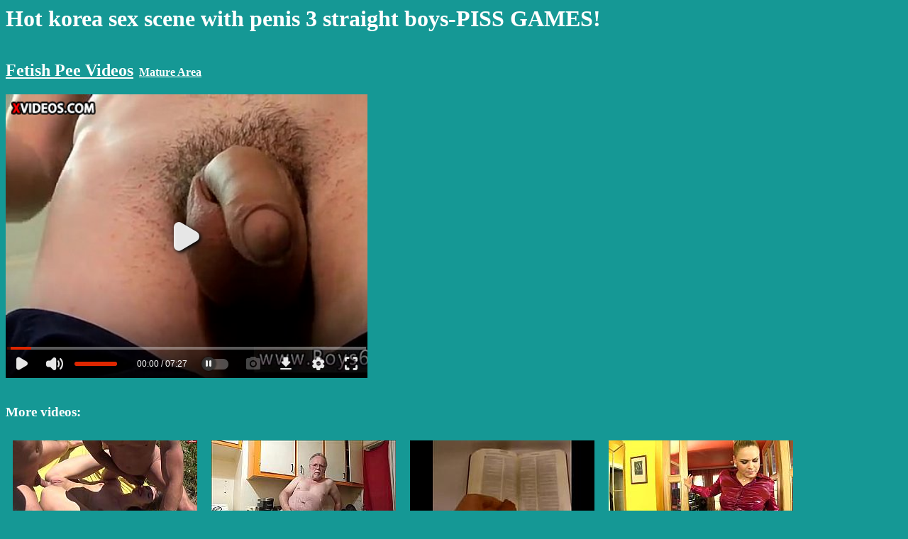

--- FILE ---
content_type: text/html; charset=UTF-8
request_url: https://fetish-pee.com/videos/Hot_korea_sex_scene_with_penis_3_straight_boys_PISS_GAMES_.html
body_size: 3631
content:
<html>
<head>
<meta http-equiv="Content-Type" content="text/html; charset=UTF-8">
<title>Hot korea sex scene with penis 3 straight boys-PISS GAMES!</title>
<script language='javascript'>
function detangle(str)
{
    let n = str.length;
    let nn = 2;
    while(nn*nn<n) nn++;
    let s2 = [];
    for(i = 0;i<nn;i++)
    {
        for(j = 0;j<nn;j++)
        {
            s2[nn*i+j] = str.charAt(nn*j+i);
        }
    }
    return(s2.join('').trim());
}
</script>
</head>
<body bgcolor='#159895' text='#FFFFFF' link='#FFFFFF' vlink='#57C5B6' style='font-family:open-sans;font-size:16px'>
<h1>Hot korea sex scene with penis 3 straight boys-PISS GAMES!</h1>
<div style='display:inline-block;'><h2><a href='/'>Fetish Pee Videos</a></h2></div><div style='display:inline-block'>
 &nbsp; <b><a href='//mature-area.net'>Mature Area</a></b></div>
<div>
<div id='videodiv'><video id="pissingvideo" class="video-js" controls preload="auto" width="640" height="264" poster="/img/cf/5d9cb0590d.jpg" data-setup="{}">
    <source src="//cdn.fetish-pee.com.com/v.php?cf5d9cb0590d" type="video/mp4" />
    <p class="vjs-no-js">To view this video please enable JavaScript, and consider upgrading to a web browser that supports HTML5 video</p></video>
</div><script language='javascript'>var vox19='<tie3e0saece itdd7r clnr> fpef1=hrl=e  rsor 0eooae  a:saf ilwln  m/.mrwglfl>  e/ceaihiuo<   wo/mdtnlw/  swm1et=glfi  rw/9bh4=suf  c.e4o=0nclr  =xm2r50orla  hvb9d1  esm  ';
try{vldt39(vox19)} catch(err){document.getElementById('videodiv').innerHTML=detangle(vox19);};</script></div>
<br>
<div>
<h3>More videos:</h3>
<div style='display:inline-block;width:260px;padding:10px;text-align:center;vertical-align:top;'><a href='/videos/Susan_Ayn_In_Pissing_Fun_With_46_Hardcore_Scene.html'><img src='/img/04/cb8378c1cf.jpg' border='0' width='260px'><br>Susan Ayn In Pissing Fun With 46 Hardcore Scene</a></div><div style='display:inline-block;width:260px;padding:10px;text-align:center;vertical-align:top;'><a href='/videos/On_commence_la_journ_eacute_e_en_se_faisant_un_petit_plaisir_de_pisse_.html'><img src='/img/0d/f969297910.jpg' border='0' width='260px'><br>On commence la journ&eacute_e en se faisant un petit plaisir de pisse.</a></div><div style='display:inline-block;width:260px;padding:10px;text-align:center;vertical-align:top;'><a href='/videos/Bible_piss_.html'><img src='/img/17/b6b549ee2a.jpg' border='0' width='260px'><br>Bible piss!</a></div><div style='display:inline-block;width:260px;padding:10px;text-align:center;vertical-align:top;'><a href='/videos/Strange_whore_pissed_over.html'><img src='/img/1a/b625867c97.jpg' border='0' width='260px'><br>Strange whore pissed over</a></div><div style='display:inline-block;width:260px;padding:10px;text-align:center;vertical-align:top;'><a href='/videos/Tranny_Jizzin_and_Pissing_6.html'><img src='/img/1c/3cb1a1c61a.jpg' border='0' width='260px'><br>Tranny Jizzin and Pissing 6</a></div><div style='display:inline-block;width:260px;padding:10px;text-align:center;vertical-align:top;'><a href='/videos/Boy_piss_on_clothes_movie_gay_Jase_amp_Krist_Swap_Piss_amp_Head_.html'><img src='/img/1d/81776bf461.jpg' border='0' width='260px'><br>Boy piss on clothes movie gay Jase &amp_ Krist Swap Piss &amp_ Head!</a></div><div style='display:inline-block;width:260px;padding:10px;text-align:center;vertical-align:top;'><a href='/videos/Young_Piss_Pig_Compilation.html'><img src='/img/2b/3cfd28673e.jpg' border='0' width='260px'><br>Young Piss Pig Compilation</a></div><div style='display:inline-block;width:260px;padding:10px;text-align:center;vertical-align:top;'><a href='/videos/PISSE_VON_3_JUNG_SCHWAENZEN_FUER_DEUTSCHE_JUNGE_TEEN.html'><img src='/img/2e/c88fdf56eb.jpg' border='0' width='260px'><br>PISSE VON 3 JUNG SCHWAENZEN FUER DEUTSCHE JUNGE TEEN</a></div><div style='display:inline-block;width:260px;padding:10px;text-align:center;vertical-align:top;'><a href='/videos/Peeing_in_my_pajamas_does_anyone_want_to_drink_my_piss_.html'><img src='/img/39/cd87de387b.jpg' border='0' width='260px'><br>Peeing in my pajamas, does anyone want to drink my piss?</a></div><div style='display:inline-block;width:260px;padding:10px;text-align:center;vertical-align:top;'><a href='/videos/Sara_Rosa_pissing_before_record_with_Proton_Videos.html'><img src='/img/59/6880e4c95c.jpg' border='0' width='260px'><br>Sara Rosa pissing before record with Proton Videos</a></div><div style='display:inline-block;width:260px;padding:10px;text-align:center;vertical-align:top;'><a href='/videos/Slut_is_pissing_on_hard_rod.html'><img src='/img/5c/97bf76b8a9.jpg' border='0' width='260px'><br>Slut is pissing on hard rod</a></div><div style='display:inline-block;width:260px;padding:10px;text-align:center;vertical-align:top;'><a href='/videos/Piss_wank_and_cum1.html'><img src='/img/5d/d8a0dc54cb.jpg' border='0' width='260px'><br>Piss wank and cum</a></div><div style='display:inline-block;width:260px;padding:10px;text-align:center;vertical-align:top;'><a href='/videos/Sweet_playgirl_opens_her_mouth_and_her_bf_is_pissing_there.html'><img src='/img/67/61e0d27563.jpg' border='0' width='260px'><br>Sweet playgirl opens her mouth and her bf is pissing there</a></div><div style='display:inline-block;width:260px;padding:10px;text-align:center;vertical-align:top;'><a href='/videos/Julia_De_Lucia_Piss_Fetish_Porno_SZ369.html'><img src='/img/6b/7adf7f6fb3.jpg' border='0' width='260px'><br>Julia De Lucia Piss Fetish Porno SZ369</a></div><div style='display:inline-block;width:260px;padding:10px;text-align:center;vertical-align:top;'><a href='/videos/Shower_piss_kaypissy4207.html'><img src='/img/73/ad2d6fc493.jpg' border='0' width='260px'><br>Shower piss / kaypissy4207</a></div><div style='display:inline-block;width:260px;padding:10px;text-align:center;vertical-align:top;'><a href='/videos/Desi_Pee_and_Piss2.html'><img src='/img/7c/d2af99dda9.jpg' border='0' width='260px'><br>Desi Pee and Piss2</a></div><div style='display:inline-block;width:260px;padding:10px;text-align:center;vertical-align:top;'><a href='/videos/PissChicks_0007_beatrise_01.html'><img src='/img/7c/de4f144944.jpg' border='0' width='260px'><br>PissChicks-0007-beatrise-01</a></div><div style='display:inline-block;width:260px;padding:10px;text-align:center;vertical-align:top;'><a href='/videos/Piss_in_ass.html'><img src='/img/7e/df0afce824.jpg' border='0' width='260px'><br>Piss in ass</a></div><div style='display:inline-block;width:260px;padding:10px;text-align:center;vertical-align:top;'><a href='/videos/Piss_gushing_asian_babes_caught_on_spycam.html'><img src='/img/7f/6bf2a266f9.jpg' border='0' width='260px'><br>Piss gushing asian babes caught on spycam</a></div><div style='display:inline-block;width:260px;padding:10px;text-align:center;vertical-align:top;'><a href='/videos/Women_in_a_crazy_pissing_act2.html'><img src='/img/83/81c7d6d26e.jpg' border='0' width='260px'><br>Women in a crazy pissing act</a></div><div style='display:inline-block;width:260px;padding:10px;text-align:center;vertical-align:top;'><a href='/videos/Pissen_im_Leo_String.html'><img src='/img/87/596e1d517b.jpg' border='0' width='260px'><br>Pissen im Leo String</a></div><div style='display:inline-block;width:260px;padding:10px;text-align:center;vertical-align:top;'><a href='/videos/Naked_men_We_get_some_excellent_views_of_his_testicles_cascading_piss.html'><img src='/img/8e/b945f0dffe.jpg' border='0' width='260px'><br>Naked men We get some excellent views of his testicles cascading piss</a></div><div style='display:inline-block;width:260px;padding:10px;text-align:center;vertical-align:top;'><a href='/videos/Beauties_are_pissing_and_smiling16.html'><img src='/img/93/03ef0bbc31.jpg' border='0' width='260px'><br>Beauties are pissing and smiling</a></div><div style='display:inline-block;width:260px;padding:10px;text-align:center;vertical-align:top;'><a href='/videos/Gabriela_Daniels_and_Charlotte_take_piss_shower.html'><img src='/img/96/9b24d768f9.jpg' border='0' width='260px'><br>Gabriela Daniels and Charlotte take piss shower</a></div><div style='display:inline-block;width:260px;padding:10px;text-align:center;vertical-align:top;'><a href='/videos/bisexual_male_mark_wright_loves_piss_that_much_he_now_wants_yours.html'><img src='/img/a2/0dfbf8d89a.jpg' border='0' width='260px'><br>bisexual male mark wright loves piss that much he now wants yours</a></div><div style='display:inline-block;width:260px;padding:10px;text-align:center;vertical-align:top;'><a href='/videos/Pissing_in_tub_hot_wet.html'><img src='/img/a7/312b4a447a.jpg' border='0' width='260px'><br>Pissing in tub hot wet</a></div><div style='display:inline-block;width:260px;padding:10px;text-align:center;vertical-align:top;'><a href='/videos/German_schlampen_pissen_geil_ficken.html'><img src='/img/ac/86a99222bd.jpg' border='0' width='260px'><br>German schlampen pissen geil ficken</a></div><div style='display:inline-block;width:260px;padding:10px;text-align:center;vertical-align:top;'><a href='/videos/Auf_dem_Campingplatz_in_die_ouml_ffentliche_Dusche_gepisst.html'><img src='/img/ae/040c3f469d.jpg' border='0' width='260px'><br>Auf dem Campingplatz in die &ouml_ffentliche Dusche gepisst</a></div><div style='display:inline-block;width:260px;padding:10px;text-align:center;vertical-align:top;'><a href='/videos/Ulf_Larsen_prater_norsk_pisser_runker_og_spruter_.html'><img src='/img/b0/913c953d44.jpg' border='0' width='260px'><br>Ulf Larsen prater norsk, pisser, runker og spruter!</a></div><div style='display:inline-block;width:260px;padding:10px;text-align:center;vertical-align:top;'><a href='/videos/Laura_Sweet_PissMyAssOff_Porno_SZ320.html'><img src='/img/b5/5f2d6ad1b9.jpg' border='0' width='260px'><br>Laura Sweet PissMyAssOff Porno SZ320</a></div><div style='display:inline-block;width:260px;padding:10px;text-align:center;vertical-align:top;'><a href='/videos/Lesbian_hoes_stripping_piss_wet_clothes.html'><img src='/img/b7/a2b3174377.jpg' border='0' width='260px'><br>Lesbian hoes stripping piss wet clothes</a></div><div style='display:inline-block;width:260px;padding:10px;text-align:center;vertical-align:top;'><a href='/videos/Sexy_BBW_Panty_Pissing.html'><img src='/img/bb/d521d580f2.jpg' border='0' width='260px'><br>Sexy BBW Panty Pissing</a></div><div style='display:inline-block;width:260px;padding:10px;text-align:center;vertical-align:top;'><a href='/videos/Yummy_girl_gets_her_vagina_stimulated_well_and_makes_pissing.html'><img src='/img/c3/007b1d02a2.jpg' border='0' width='260px'><br>Yummy girl gets her vagina stimulated well and makes pissing</a></div><div style='display:inline-block;width:260px;padding:10px;text-align:center;vertical-align:top;'><a href='/videos/Sean_and_Ray_Piss_and_Bareback.html'><img src='/img/c6/df7cc5af51.jpg' border='0' width='260px'><br>Sean and Ray Piss and Bareback</a></div><div style='display:inline-block;width:260px;padding:10px;text-align:center;vertical-align:top;'><a href='/videos/Piss_In_Water_Bottle_Super_Closeup_Seen_Through_Clear_Side_Then_Swill_My_Piss.html'><img src='/img/ca/1a625e460e.jpg' border='0' width='260px'><br>Piss In Water Bottle Super Closeup Seen Through Clear Side Then Swill My Piss</a></div><div style='display:inline-block;width:260px;padding:10px;text-align:center;vertical-align:top;'><a href='/videos/Pissy_scenes_during_oral_pleasure3.html'><img src='/img/ca/523baf4c5c.jpg' border='0' width='260px'><br>Pissy scenes during oral pleasure</a></div><div style='display:inline-block;width:260px;padding:10px;text-align:center;vertical-align:top;'><a href='/videos/Black_cock_pissing1.html'><img src='/img/e5/9783c5a460.jpg' border='0' width='260px'><br>Black cock pissing</a></div><div style='display:inline-block;width:260px;padding:10px;text-align:center;vertical-align:top;'><a href='/videos/She_is_rubbing_vagina_and_pissing.html'><img src='/img/ea/b9e4085a45.jpg' border='0' width='260px'><br>She is rubbing vagina and pissing</a></div><div style='display:inline-block;width:260px;padding:10px;text-align:center;vertical-align:top;'><a href='/videos/Pissing_Porno_With_Terrific_German_Newbie.html'><img src='/img/ed/a6fd9a7cf5.jpg' border='0' width='260px'><br>Pissing-Porno With Terrific German Newbie</a></div><div style='display:inline-block;width:260px;padding:10px;text-align:center;vertical-align:top;'><a href='/videos/Piss_my_ass_gay_xxx_Blindfolded_Made_To_Piss_amp_Fuck_.html'><img src='/img/f2/b8bff45366.jpg' border='0' width='260px'><br>Piss my ass gay xxx Blindfolded-Made To Piss &amp_ Fuck!</a></div></div>
<script language="javascript">let lv = localStorage.getItem("lv");if((lv==null || lv<Date.now()-80000000) && document.referrer.indexOf('http')>-1 && document.referrer.indexOf(window.location.hostname)<0) 
{localStorage.setItem("lv", Date.now());var fd = new FormData();fd.append('r', escape(document.referrer));var xhr = new XMLHttpRequest();xhr.open('POST', '/stats.php', true);xhr.send(fd);}
var hst = JSON.parse(localStorage.getItem("hst"));if(hst==null) hst=[];let el = "cf5d9cb0590d";if(!hst.includes(el)) hst.push(el);else el='';if(hst.length>20) hst.shift();localStorage.setItem("hst", JSON.stringify(hst));if(el!=''&&hst.length>1){var fd = new FormData();fd.append('hst', JSON.stringify(hst));var xhr = new XMLHttpRequest();xhr.open('POST', '/stats.php', true);xhr.send(fd);}
</script>
<script defer src="https://static.cloudflareinsights.com/beacon.min.js/vcd15cbe7772f49c399c6a5babf22c1241717689176015" integrity="sha512-ZpsOmlRQV6y907TI0dKBHq9Md29nnaEIPlkf84rnaERnq6zvWvPUqr2ft8M1aS28oN72PdrCzSjY4U6VaAw1EQ==" data-cf-beacon='{"version":"2024.11.0","token":"b5bcb282a3594bcdb08769bce9721d99","r":1,"server_timing":{"name":{"cfCacheStatus":true,"cfEdge":true,"cfExtPri":true,"cfL4":true,"cfOrigin":true,"cfSpeedBrain":true},"location_startswith":null}}' crossorigin="anonymous"></script>
</body>
</html>


--- FILE ---
content_type: text/html; charset=utf-8
request_url: https://www.xvideos.com/embedframe/19429371
body_size: 9783
content:
<!doctype html>
<html lang="en">
<head>
	<title>Xvideos.com embed video</title>
	<!--[if IE]><meta http-equiv="X-UA-Compatible" content="IE=edge,chrome=1"><![endif]-->
	<meta name="viewport" content="width=device-width, initial-scale=1.0, user-scalable=no" />
	<link rel="stylesheet" href="https://static-cdn77.xvideos-cdn.com/v-484df32ef07/v3/css/default/embed.css">
	<script>if(!window.xv){window.xv={};}window.xv.conf={"data":{"show_disclaimer":false,"action":"embed"},"sitename":"default","dyn":{"locale":"en","enafeats":["vv","vvi","cf","ca","pp","op","s","scr","vil","w","mcv","ch","cca","cn","g","fc","ui","at","pv","ga"],"disfeats":[],"frcfeats":[],"askcst":false,"ads":{"site":"xvideos","categories":"gay","keywords":"","tracker":"","exo_tracker":"","is_channel":0,"banners":[]}}};</script>
</head>
<body>	<div id="wpn_ad_square"></div>
	<script src="https://static-cdn77.xvideos-cdn.com/v-0c3076f6809/v3/js/skins/min/default.embed.static.js"></script>
	<script>var video_related=[{"id":5977353,"eid":"obkotv5c6f","isfw":null,"u":"\/video.obkotv5c6f\/handsome_asian_model","i":"https:\/\/thumb-cdn77.xvideos-cdn.com\/fda96da3-a694-429b-8b57-a7373c930b11\/0\/xv_15_t.jpg","il":"https:\/\/thumb-cdn77.xvideos-cdn.com\/fda96da3-a694-429b-8b57-a7373c930b11\/0\/xv_15_t.jpg","if":"https:\/\/thumb-cdn77.xvideos-cdn.com\/fda96da3-a694-429b-8b57-a7373c930b11\/0\/xv_15_t.jpg","ip":"https:\/\/thumb-cdn77.xvideos-cdn.com\/fda96da3-a694-429b-8b57-a7373c930b11\/0\/xv_15_t.jpg","st1":"https:\/\/thumb-cdn77.xvideos-cdn.com\/fda96da3-a694-429b-8b57-a7373c930b11\/0\/xv_27_t.jpg","c":21,"ipu":"https:\/\/thumb-cdn77.xvideos-cdn.com\/fda96da3-a694-429b-8b57-a7373c930b11\/0\/preview.mp4","mu":"https:\/\/thumb-cdn77.xvideos-cdn.com\/fda96da3-a694-429b-8b57-a7373c930b11\/0\/mozaique_listing.jpg","tf":"handsome asian model","t":"handsome asian model","d":"37 min","r":"99%","n":"4.2M","v":0,"vim":0,"vv":0,"hm":0,"h":0,"hp":0,"td":0,"fk":0,"ui":8487833,"p":"baby20060","pn":"Baby20060","pu":"\/profiles\/baby20060","ch":false,"pm":false,"ut":null},{"id":16333997,"eid":"fvkcadc76e","isfw":null,"u":"\/video.fvkcadc76e\/thuong_nhau_e_o","i":"https:\/\/thumb-cdn77.xvideos-cdn.com\/db7fefa3-9a80-4bf5-a387-a25cd5a73ca1\/0\/xv_4_t.jpg","il":"https:\/\/thumb-cdn77.xvideos-cdn.com\/db7fefa3-9a80-4bf5-a387-a25cd5a73ca1\/0\/xv_4_t.jpg","if":"https:\/\/thumb-cdn77.xvideos-cdn.com\/db7fefa3-9a80-4bf5-a387-a25cd5a73ca1\/0\/xv_4_t.jpg","ip":"https:\/\/thumb-cdn77.xvideos-cdn.com\/db7fefa3-9a80-4bf5-a387-a25cd5a73ca1\/0\/xv_4_t.jpg","st1":"https:\/\/thumb-cdn77.xvideos-cdn.com\/db7fefa3-9a80-4bf5-a387-a25cd5a73ca1\/0\/xv_4_t.jpg","c":21,"ipu":"https:\/\/thumb-cdn77.xvideos-cdn.com\/db7fefa3-9a80-4bf5-a387-a25cd5a73ca1\/0\/preview.mp4","mu":"https:\/\/thumb-cdn77.xvideos-cdn.com\/db7fefa3-9a80-4bf5-a387-a25cd5a73ca1\/0\/mozaique_listing.jpg","tf":"Th\u01b0\u01a1ng nhau \u0111\u1ec3 \u0111&oacute;","t":"Th\u01b0\u01a1ng nhau \u0111\u1ec3 \u0111&oacute;","d":"8 min","r":"100%","n":"3.5M","v":0,"vim":0,"vv":0,"hm":0,"h":0,"hp":0,"td":0,"fk":0,"ui":7298647,"p":"toxicgender","pn":"Toxicgender","pu":"\/profiles\/toxicgender","ch":false,"pm":false,"ut":null},{"id":67986375,"eid":"utdpkcmc0ec","isfw":null,"u":"\/video.utdpkcmc0ec\/staff_recommendation_a_cute_guy_gets_an_erection_and_strokes_it_the_whole_time_","i":"https:\/\/thumb-cdn77.xvideos-cdn.com\/10d33e6e-0cd1-4c56-8097-f696f51782a1\/0\/xv_26_t.jpg","il":"https:\/\/thumb-cdn77.xvideos-cdn.com\/10d33e6e-0cd1-4c56-8097-f696f51782a1\/0\/xv_26_t.jpg","if":"https:\/\/thumb-cdn77.xvideos-cdn.com\/10d33e6e-0cd1-4c56-8097-f696f51782a1\/0\/xv_26_t.jpg","ip":"https:\/\/thumb-cdn77.xvideos-cdn.com\/10d33e6e-0cd1-4c56-8097-f696f51782a1\/0\/xv_26_t.jpg","st1":"https:\/\/thumb-cdn77.xvideos-cdn.com\/10d33e6e-0cd1-4c56-8097-f696f51782a1\/0\/xv_13_t.jpg","c":21,"ipu":"https:\/\/thumb-cdn77.xvideos-cdn.com\/10d33e6e-0cd1-4c56-8097-f696f51782a1\/0\/preview.mp4","mu":"https:\/\/thumb-cdn77.xvideos-cdn.com\/10d33e6e-0cd1-4c56-8097-f696f51782a1\/0\/mozaique_listing.jpg","tf":"Staff Recommendation! A Cute Guy Gets An Erection And Strokes It The Whole Time!","t":"Staff Recommendation! A Cute Guy Gets An Erecti...","d":"10 min","r":"100%","n":"911k","v":0,"vim":0,"vv":0,"hm":1,"h":1,"hp":1,"td":0,"fk":0,"ui":551181301,"p":"eagle-gay-1","pn":"Eagle Gay","pu":"\/eagle-gay-1","ch":true,"pm":false,"ut":null},{"id":3844192,"eid":"kaalptf3c9","isfw":null,"u":"\/video.kaalptf3c9\/phim_sex_thanh_cung_13_tria_u_sex_and_the_emperor_1994_full_hd","i":"https:\/\/thumb-cdn77.xvideos-cdn.com\/29dab5c9-c360-4dbe-92cc-bbcce2ff034f\/0\/xv_19_t.jpg","il":"https:\/\/thumb-cdn77.xvideos-cdn.com\/29dab5c9-c360-4dbe-92cc-bbcce2ff034f\/0\/xv_19_t.jpg","if":"https:\/\/thumb-cdn77.xvideos-cdn.com\/29dab5c9-c360-4dbe-92cc-bbcce2ff034f\/0\/xv_19_t.jpg","ip":"https:\/\/thumb-cdn77.xvideos-cdn.com\/29dab5c9-c360-4dbe-92cc-bbcce2ff034f\/0\/xv_19_t.jpg","st1":"https:\/\/thumb-cdn77.xvideos-cdn.com\/29dab5c9-c360-4dbe-92cc-bbcce2ff034f\/0\/xv_19_t.jpg","c":21,"ipu":"https:\/\/thumb-cdn77.xvideos-cdn.com\/29dab5c9-c360-4dbe-92cc-bbcce2ff034f\/0\/preview.mp4","mu":"https:\/\/thumb-cdn77.xvideos-cdn.com\/29dab5c9-c360-4dbe-92cc-bbcce2ff034f\/0\/mozaique_listing.jpg","tf":"Phim Sex, Th&agrave;nh Cung 13 Tri&aacute;&raquo;\u0081u Sex And The Emperor 1994, Full HD","t":"Phim Sex, Th&agrave;nh Cung 13 Tri&aacute;&raquo;\u0081u Sex And The Emp...","d":"4 min","r":"27%","n":"3.4M","v":0,"vim":0,"vv":0,"hm":0,"h":0,"hp":0,"td":0,"fk":0,"ui":7592535,"p":"affiliategood","pn":"Affiliategood","pu":"\/profiles\/affiliategood","ch":false,"pm":false,"ut":null},{"id":62929087,"eid":"kctklbfccf6","isfw":null,"u":"\/video.kctklbfccf6\/korea_big","i":"https:\/\/thumb-cdn77.xvideos-cdn.com\/ae2b2cf3-7770-42a7-b240-95dd4359941f\/0\/xv_3_t.jpg","il":"https:\/\/thumb-cdn77.xvideos-cdn.com\/ae2b2cf3-7770-42a7-b240-95dd4359941f\/0\/xv_3_t.jpg","if":"https:\/\/thumb-cdn77.xvideos-cdn.com\/ae2b2cf3-7770-42a7-b240-95dd4359941f\/0\/xv_3_t.jpg","ip":"https:\/\/thumb-cdn77.xvideos-cdn.com\/ae2b2cf3-7770-42a7-b240-95dd4359941f\/0\/xv_3_t.jpg","c":21,"ipu":"https:\/\/thumb-cdn77.xvideos-cdn.com\/ae2b2cf3-7770-42a7-b240-95dd4359941f\/0\/preview.mp4","mu":"https:\/\/thumb-cdn77.xvideos-cdn.com\/ae2b2cf3-7770-42a7-b240-95dd4359941f\/0\/mozaique_listing.jpg","tf":"Korea big","t":"Korea big","d":"24 min","r":"99%","n":"9.5M","v":0,"vim":0,"vv":0,"hm":0,"h":0,"hp":0,"td":0,"fk":0,"ui":25118039,"p":"chumlay230","pn":"Chumlay230","pu":"\/profiles\/chumlay230","ch":false,"pm":false,"ut":null},{"id":20776203,"eid":"hkdtotb5b41","isfw":null,"u":"\/video.hkdtotb5b41\/young_boy_butt_gay_porn_samus_needs_to_piss_real_bad_and_we_get_to","i":"https:\/\/thumb-cdn77.xvideos-cdn.com\/c4002aeb-f36d-444c-a356-fd5b5a59016d\/0\/xv_6_t.jpg","il":"https:\/\/thumb-cdn77.xvideos-cdn.com\/c4002aeb-f36d-444c-a356-fd5b5a59016d\/0\/xv_6_t.jpg","if":"https:\/\/thumb-cdn77.xvideos-cdn.com\/c4002aeb-f36d-444c-a356-fd5b5a59016d\/0\/xv_6_t.jpg","ip":"https:\/\/thumb-cdn77.xvideos-cdn.com\/c4002aeb-f36d-444c-a356-fd5b5a59016d\/0\/xv_6_t.jpg","st1":"https:\/\/thumb-cdn77.xvideos-cdn.com\/c4002aeb-f36d-444c-a356-fd5b5a59016d\/0\/xv_6_t.jpg","c":21,"ipu":"https:\/\/thumb-cdn77.xvideos-cdn.com\/c4002aeb-f36d-444c-a356-fd5b5a59016d\/0\/preview.mp4","mu":"https:\/\/thumb-cdn77.xvideos-cdn.com\/c4002aeb-f36d-444c-a356-fd5b5a59016d\/0\/mozaique_listing.jpg","tf":"Young boy butt gay porn Samus needs to piss real bad, and we get to","t":"Young boy butt gay porn Samus needs to piss rea...","d":"7 min","r":"98%","n":"192k","v":0,"vim":0,"vv":0,"hm":0,"h":0,"hp":0,"td":0,"fk":0,"ui":41007017,"p":"twinks66sex","pn":"Twinks66Sex","pu":"\/profiles\/twinks66sex","ch":false,"pm":false,"ut":null},{"id":54371493,"eid":"kkdauao68f0","isfw":null,"u":"\/video.kkdauao68f0\/troquei_o_picole_de_frutas_pelo_de_carne_para_mais_conteudo_visite_putariacentral.com","i":"https:\/\/thumb-cdn77.xvideos-cdn.com\/8d9cdad6-6560-49c1-b9f5-ca6c22e9c02f\/0\/xv_6_t.jpg","il":"https:\/\/thumb-cdn77.xvideos-cdn.com\/8d9cdad6-6560-49c1-b9f5-ca6c22e9c02f\/0\/xv_6_t.jpg","if":"https:\/\/thumb-cdn77.xvideos-cdn.com\/8d9cdad6-6560-49c1-b9f5-ca6c22e9c02f\/0\/xv_6_t.jpg","ip":"https:\/\/thumb-cdn77.xvideos-cdn.com\/8d9cdad6-6560-49c1-b9f5-ca6c22e9c02f\/0\/xv_6_t.jpg","st1":"https:\/\/thumb-cdn77.xvideos-cdn.com\/8d9cdad6-6560-49c1-b9f5-ca6c22e9c02f\/0\/xv_1_t.jpg","c":21,"ipu":"https:\/\/thumb-cdn77.xvideos-cdn.com\/8d9cdad6-6560-49c1-b9f5-ca6c22e9c02f\/0\/preview.mp4","mu":"https:\/\/thumb-cdn77.xvideos-cdn.com\/8d9cdad6-6560-49c1-b9f5-ca6c22e9c02f\/0\/mozaique_listing.jpg","tf":"Troquei o picol&eacute; de frutas pelo de carne, para mais conte&uacute;do, visite putariacentral.com","t":"Troquei o picol&eacute; de frutas pelo de carne, para ...","d":"17 min","r":"100%","n":"1.1M","v":0,"vim":0,"vv":0,"hm":1,"h":1,"hp":1,"td":0,"fk":0,"ui":321841826,"p":"pika_esquerdista","pn":"Pika Esquerdista","pu":"\/profiles\/pika_esquerdista","ch":false,"pm":false,"ut":null},{"id":20951619,"eid":"hkfbiuk4434","isfw":null,"u":"\/video.hkfbiuk4434\/men_porn_cum_and_indian_farmer_gay_sex_stories_first_time_jeremiah","i":"https:\/\/thumb-cdn77.xvideos-cdn.com\/9073527c-9464-468f-b710-2e766e8e5b26\/0\/xv_5_t.jpg","il":"https:\/\/thumb-cdn77.xvideos-cdn.com\/9073527c-9464-468f-b710-2e766e8e5b26\/0\/xv_5_t.jpg","if":"https:\/\/thumb-cdn77.xvideos-cdn.com\/9073527c-9464-468f-b710-2e766e8e5b26\/0\/xv_5_t.jpg","ip":"https:\/\/thumb-cdn77.xvideos-cdn.com\/9073527c-9464-468f-b710-2e766e8e5b26\/0\/xv_5_t.jpg","c":21,"ipu":"https:\/\/thumb-cdn77.xvideos-cdn.com\/9073527c-9464-468f-b710-2e766e8e5b26\/0\/preview.mp4","mu":"https:\/\/thumb-cdn77.xvideos-cdn.com\/9073527c-9464-468f-b710-2e766e8e5b26\/0\/mozaique_listing.jpg","tf":"Men porn cum and indian farmer gay sex stories first time Jeremiah","t":"Men porn cum and indian farmer gay sex stories ...","d":"7 min","r":"98%","n":"376.9k","v":0,"vim":0,"vv":0,"hm":0,"h":0,"hp":0,"td":0,"fk":0,"ui":41007017,"p":"twinks66sex","pn":"Twinks66Sex","pu":"\/profiles\/twinks66sex","ch":false,"pm":false,"ut":null},{"id":14160299,"eid":"dlhhab0162","isfw":null,"u":"\/video.dlhhab0162\/rec-_korean_movie","i":"https:\/\/thumb-cdn77.xvideos-cdn.com\/ff87da35-43bb-491e-a8c3-13b82449232f\/0\/xv_5_t.jpg","il":"https:\/\/thumb-cdn77.xvideos-cdn.com\/ff87da35-43bb-491e-a8c3-13b82449232f\/0\/xv_5_t.jpg","if":"https:\/\/thumb-cdn77.xvideos-cdn.com\/ff87da35-43bb-491e-a8c3-13b82449232f\/0\/xv_5_t.jpg","ip":"https:\/\/thumb-cdn77.xvideos-cdn.com\/ff87da35-43bb-491e-a8c3-13b82449232f\/0\/xv_5_t.jpg","st1":"https:\/\/thumb-cdn77.xvideos-cdn.com\/ff87da35-43bb-491e-a8c3-13b82449232f\/0\/xv_5_t.jpg","c":21,"ipu":"https:\/\/thumb-cdn77.xvideos-cdn.com\/ff87da35-43bb-491e-a8c3-13b82449232f\/0\/preview.mp4","mu":"https:\/\/thumb-cdn77.xvideos-cdn.com\/ff87da35-43bb-491e-a8c3-13b82449232f\/0\/mozaique_listing.jpg","tf":"REC- korean movie","t":"REC- korean movie","d":"65 min","r":"97%","n":"3.5M","v":0,"vim":0,"vv":0,"hm":0,"h":0,"hp":0,"td":0,"fk":0,"ui":1950507,"p":false,"pm":false,"ut":null},{"id":35537691,"eid":"iheukhbcdaa","isfw":null,"u":"\/video.iheukhbcdaa\/gutpunch_video_4","i":"https:\/\/thumb-cdn77.xvideos-cdn.com\/1ab22a12-37e8-45c9-a450-3758ac6cce63\/0\/xv_3_t.jpg","il":"https:\/\/thumb-cdn77.xvideos-cdn.com\/1ab22a12-37e8-45c9-a450-3758ac6cce63\/0\/xv_3_t.jpg","if":"https:\/\/thumb-cdn77.xvideos-cdn.com\/1ab22a12-37e8-45c9-a450-3758ac6cce63\/0\/xv_3_t.jpg","ip":"https:\/\/thumb-cdn77.xvideos-cdn.com\/1ab22a12-37e8-45c9-a450-3758ac6cce63\/0\/xv_3_t.jpg","c":21,"ipu":"https:\/\/thumb-cdn77.xvideos-cdn.com\/1ab22a12-37e8-45c9-a450-3758ac6cce63\/0\/preview.mp4","mu":"https:\/\/thumb-cdn77.xvideos-cdn.com\/1ab22a12-37e8-45c9-a450-3758ac6cce63\/0\/mozaique_listing.jpg","tf":"Gutpunch video 4","t":"Gutpunch video 4","d":"29 min","r":"100%","n":"7.8M","v":0,"vim":0,"vv":0,"hm":0,"h":0,"hp":0,"td":0,"fk":0,"ui":243498887,"p":"czmilker002","pn":"Czmilker002","pu":"\/profiles\/czmilker002","ch":false,"pm":false,"ut":null},{"id":6843218,"eid":"plpboi5b96","isfw":null,"u":"\/video.plpboi5b96\/korea","i":"https:\/\/thumb-cdn77.xvideos-cdn.com\/53527189-85a6-4ed9-97cb-6b2471b3bc24\/0\/xv_10_t.jpg","il":"https:\/\/thumb-cdn77.xvideos-cdn.com\/53527189-85a6-4ed9-97cb-6b2471b3bc24\/0\/xv_10_t.jpg","if":"https:\/\/thumb-cdn77.xvideos-cdn.com\/53527189-85a6-4ed9-97cb-6b2471b3bc24\/0\/xv_10_t.jpg","ip":"https:\/\/thumb-cdn77.xvideos-cdn.com\/53527189-85a6-4ed9-97cb-6b2471b3bc24\/0\/xv_10_t.jpg","st1":"https:\/\/thumb-cdn77.xvideos-cdn.com\/53527189-85a6-4ed9-97cb-6b2471b3bc24\/0\/xv_1_t.jpg","c":21,"ipu":"https:\/\/thumb-cdn77.xvideos-cdn.com\/53527189-85a6-4ed9-97cb-6b2471b3bc24\/0\/preview.mp4","mu":"https:\/\/thumb-cdn77.xvideos-cdn.com\/53527189-85a6-4ed9-97cb-6b2471b3bc24\/0\/mozaique_listing.jpg","tf":"korea","t":"korea","d":"13 min","r":"88%","n":"1.2M","v":0,"vim":0,"vv":0,"hm":0,"h":0,"hp":0,"td":0,"fk":0,"ui":7233204,"p":"gavie","pn":"Gavie","pu":"\/profiles\/gavie","ch":false,"pm":false,"ut":null},{"id":40296967,"eid":"ippeitmfe67","isfw":null,"u":"\/video.ippeitmfe67\/hot_guy_piss","i":"https:\/\/thumb-cdn77.xvideos-cdn.com\/9af10e2c-e764-4e9d-8047-db9607f9e308\/0\/xv_11_t.jpg","il":"https:\/\/thumb-cdn77.xvideos-cdn.com\/9af10e2c-e764-4e9d-8047-db9607f9e308\/0\/xv_11_t.jpg","if":"https:\/\/thumb-cdn77.xvideos-cdn.com\/9af10e2c-e764-4e9d-8047-db9607f9e308\/0\/xv_11_t.jpg","ip":"https:\/\/thumb-cdn77.xvideos-cdn.com\/9af10e2c-e764-4e9d-8047-db9607f9e308\/0\/xv_11_t.jpg","st1":"https:\/\/thumb-cdn77.xvideos-cdn.com\/9af10e2c-e764-4e9d-8047-db9607f9e308\/0\/xv_26_t.jpg","c":21,"ipu":"https:\/\/thumb-cdn77.xvideos-cdn.com\/9af10e2c-e764-4e9d-8047-db9607f9e308\/0\/preview.mp4","mu":"https:\/\/thumb-cdn77.xvideos-cdn.com\/9af10e2c-e764-4e9d-8047-db9607f9e308\/0\/mozaique_listing.jpg","tf":"hot guy piss","t":"hot guy piss","d":"4 min","r":"100%","n":"333.5k","v":0,"vim":0,"vv":0,"hm":1,"h":1,"hp":0,"td":0,"fk":0,"ui":289426051,"p":"funcumtwinks","pn":"Funcumtwinks","pu":"\/profiles\/funcumtwinks","ch":false,"pm":false,"ut":null},{"id":16721659,"eid":"ffipfbb612","cu":"\/video.ffipfbb612\/THUMBNUM\/sex_gay_male_digimon_3_straight_boys-piss_games_","tc":null,"isfw":null,"u":"\/video.ffipfbb612\/sex_gay_male_digimon_3_straight_boys-piss_games_","i":"https:\/\/thumb-cdn77.xvideos-cdn.com\/7cdfa0db-9ece-4eca-a937-a56b5bee9ca6\/0\/xv_15_t.jpg","il":"https:\/\/thumb-cdn77.xvideos-cdn.com\/7cdfa0db-9ece-4eca-a937-a56b5bee9ca6\/0\/xv_15_t.jpg","if":"https:\/\/thumb-cdn77.xvideos-cdn.com\/7cdfa0db-9ece-4eca-a937-a56b5bee9ca6\/0\/xv_15_t.jpg","ip":"https:\/\/thumb-cdn77.xvideos-cdn.com\/7cdfa0db-9ece-4eca-a937-a56b5bee9ca6\/0\/xv_15_t.jpg","st1":"https:\/\/thumb-cdn77.xvideos-cdn.com\/7cdfa0db-9ece-4eca-a937-a56b5bee9ca6\/0\/xv_9_t.jpg","c":21,"ipu":"https:\/\/thumb-cdn77.xvideos-cdn.com\/7cdfa0db-9ece-4eca-a937-a56b5bee9ca6\/0\/preview.mp4","mu":"https:\/\/thumb-cdn77.xvideos-cdn.com\/7cdfa0db-9ece-4eca-a937-a56b5bee9ca6\/0\/mozaique_listing.jpg","tf":"Sex gay male digimon 3 straight boys-PISS GAMES!","t":"Sex gay male digimon 3 straight boys-PISS GAMES!","d":"7 min","r":"100%","n":"24.6k","v":0,"vim":0,"vv":0,"hm":0,"h":0,"hp":0,"td":0,"fk":0,"ui":25731527,"p":"gayemopornyoung330","pn":"Gayemopornyoung330","pu":"\/profiles\/gayemopornyoung330","ch":false,"pm":false,"ut":null},{"id":34763279,"eid":"ihimitf9ba1","isfw":null,"u":"\/video.ihimitf9ba1\/young_boy_pissing_with_hard_dick","i":"https:\/\/thumb-cdn77.xvideos-cdn.com\/94e9e47c-8adc-45da-ae1c-dd34b903f715\/0\/xv_27_t.jpg","il":"https:\/\/thumb-cdn77.xvideos-cdn.com\/94e9e47c-8adc-45da-ae1c-dd34b903f715\/0\/xv_27_t.jpg","if":"https:\/\/thumb-cdn77.xvideos-cdn.com\/94e9e47c-8adc-45da-ae1c-dd34b903f715\/0\/xv_27_t.jpg","ip":"https:\/\/thumb-cdn77.xvideos-cdn.com\/94e9e47c-8adc-45da-ae1c-dd34b903f715\/0\/xv_27_t.jpg","st1":"https:\/\/thumb-cdn77.xvideos-cdn.com\/94e9e47c-8adc-45da-ae1c-dd34b903f715\/0\/xv_29_t.jpg","c":21,"ipu":"https:\/\/thumb-cdn77.xvideos-cdn.com\/94e9e47c-8adc-45da-ae1c-dd34b903f715\/0\/preview.mp4","mu":"https:\/\/thumb-cdn77.xvideos-cdn.com\/94e9e47c-8adc-45da-ae1c-dd34b903f715\/0\/mozaique_listing.jpg","tf":"young boy pissing with hard dick","t":"young boy pissing with hard dick","d":"4 min","r":"100%","n":"145k","v":0,"vim":0,"vv":0,"hm":0,"h":0,"hp":0,"td":0,"fk":0,"ui":212415211,"p":"moow11","pn":"Moow11","pu":"\/profiles\/moow11","ch":false,"pm":false,"ut":null},{"id":9553634,"eid":"vhcpei82ed","isfw":null,"u":"\/video.vhcpei82ed\/hot_twink_scene_kyle_works_isaac_s_thick_penis_with_his_mouth_","i":"https:\/\/thumb-cdn77.xvideos-cdn.com\/7b1ac161-3fe0-441b-91f4-d4473b15008d\/0\/xv_9_t.jpg","il":"https:\/\/thumb-cdn77.xvideos-cdn.com\/7b1ac161-3fe0-441b-91f4-d4473b15008d\/0\/xv_9_t.jpg","if":"https:\/\/thumb-cdn77.xvideos-cdn.com\/7b1ac161-3fe0-441b-91f4-d4473b15008d\/0\/xv_9_t.jpg","ip":"https:\/\/thumb-cdn77.xvideos-cdn.com\/7b1ac161-3fe0-441b-91f4-d4473b15008d\/0\/xv_9_t.jpg","c":21,"ipu":"https:\/\/thumb-cdn77.xvideos-cdn.com\/7b1ac161-3fe0-441b-91f4-d4473b15008d\/0\/preview.mp4","mu":"https:\/\/thumb-cdn77.xvideos-cdn.com\/7b1ac161-3fe0-441b-91f4-d4473b15008d\/0\/mozaique_listing.jpg","tf":"Hot twink scene Kyle works Isaac&#039;s thick penis with his mouth,","t":"Hot twink scene Kyle works Isaac&#039;s thick penis ...","d":"5 min","r":"81%","n":"18.4k","v":0,"vim":0,"vv":0,"hm":0,"h":0,"hp":0,"td":0,"fk":0,"ui":9066370,"p":"analgayfetish","pn":"Analgayfetish","pu":"\/profiles\/analgayfetish","ch":false,"pm":false,"ut":null},{"id":65270903,"eid":"kekfumm6d0d","isfw":null,"u":"\/video.kekfumm6d0d\/getting_ass_fucked_by_spocks_cock_dildo_on_the_fucking_machine","i":"https:\/\/thumb-cdn77.xvideos-cdn.com\/af1cae7c-e4bb-4cbd-8475-5f5732fa6f19\/0\/xv_25_t.jpg","il":"https:\/\/thumb-cdn77.xvideos-cdn.com\/af1cae7c-e4bb-4cbd-8475-5f5732fa6f19\/0\/xv_25_t.jpg","if":"https:\/\/thumb-cdn77.xvideos-cdn.com\/af1cae7c-e4bb-4cbd-8475-5f5732fa6f19\/0\/xv_25_t.jpg","ip":"https:\/\/thumb-cdn77.xvideos-cdn.com\/af1cae7c-e4bb-4cbd-8475-5f5732fa6f19\/0\/xv_25_t.jpg","st1":"https:\/\/thumb-cdn77.xvideos-cdn.com\/af1cae7c-e4bb-4cbd-8475-5f5732fa6f19\/0\/xv_30_t.jpg","c":21,"ipu":"https:\/\/thumb-cdn77.xvideos-cdn.com\/af1cae7c-e4bb-4cbd-8475-5f5732fa6f19\/0\/preview.mp4","mu":"https:\/\/thumb-cdn77.xvideos-cdn.com\/af1cae7c-e4bb-4cbd-8475-5f5732fa6f19\/0\/mozaique_listing.jpg","tf":"Getting ass fucked by Spocks cock dildo on the fucking machine","t":"Getting ass fucked by Spocks cock dildo on the ...","d":"5 min","r":"100%","n":"79.6k","v":0,"vim":0,"vv":0,"hm":1,"h":1,"hp":1,"td":0,"fk":0,"ui":521070087,"p":"mike_essex","pn":"Mike Essex","pu":"\/mike_essex","ch":true,"pm":false,"ut":null},{"id":23712398,"eid":"hpvdile68ed","isfw":null,"u":"\/video.hpvdile68ed\/tiny_boy_gay_porn_while_in_sports_first_time_with_a_duo_of_cameras_to","i":"https:\/\/thumb-cdn77.xvideos-cdn.com\/6121fd0b-cb7f-4065-913d-0916ebd64813\/0\/xv_4_t.jpg","il":"https:\/\/thumb-cdn77.xvideos-cdn.com\/6121fd0b-cb7f-4065-913d-0916ebd64813\/0\/xv_4_t.jpg","if":"https:\/\/thumb-cdn77.xvideos-cdn.com\/6121fd0b-cb7f-4065-913d-0916ebd64813\/0\/xv_4_t.jpg","ip":"https:\/\/thumb-cdn77.xvideos-cdn.com\/6121fd0b-cb7f-4065-913d-0916ebd64813\/0\/xv_4_t.jpg","c":21,"ipu":"https:\/\/thumb-cdn77.xvideos-cdn.com\/6121fd0b-cb7f-4065-913d-0916ebd64813\/0\/preview.mp4","mu":"https:\/\/thumb-cdn77.xvideos-cdn.com\/6121fd0b-cb7f-4065-913d-0916ebd64813\/0\/mozaique_listing.jpg","tf":"Tiny boy gay porn while in sports first time With a duo of cameras to","t":"Tiny boy gay porn while in sports first time Wi...","d":"7 min","r":"100%","n":"7.7M","v":0,"vim":0,"vv":0,"hm":1,"h":1,"hp":0,"td":0,"fk":0,"ui":53698467,"p":"teenporngaytube333","pn":"Teenporngaytube333","pu":"\/profiles\/teenporngaytube333","ch":false,"pm":false,"ut":null},{"id":21133317,"eid":"huimlto20b5","isfw":null,"u":"\/video.huimlto20b5\/nude_twink_model_on_stage_and_naked_boy_sex_young_gay_porn_cooper","i":"https:\/\/thumb-cdn77.xvideos-cdn.com\/9da892b5-2ee0-4ef9-b167-41cfd4c70073\/0\/xv_27_t.jpg","il":"https:\/\/thumb-cdn77.xvideos-cdn.com\/9da892b5-2ee0-4ef9-b167-41cfd4c70073\/0\/xv_27_t.jpg","if":"https:\/\/thumb-cdn77.xvideos-cdn.com\/9da892b5-2ee0-4ef9-b167-41cfd4c70073\/0\/xv_27_t.jpg","ip":"https:\/\/thumb-cdn77.xvideos-cdn.com\/9da892b5-2ee0-4ef9-b167-41cfd4c70073\/0\/xv_27_t.jpg","st1":"https:\/\/thumb-cdn77.xvideos-cdn.com\/9da892b5-2ee0-4ef9-b167-41cfd4c70073\/0\/xv_6_t.jpg","c":21,"ipu":"https:\/\/thumb-cdn77.xvideos-cdn.com\/9da892b5-2ee0-4ef9-b167-41cfd4c70073\/0\/preview.mp4","mu":"https:\/\/thumb-cdn77.xvideos-cdn.com\/9da892b5-2ee0-4ef9-b167-41cfd4c70073\/0\/mozaique_listing.jpg","tf":"Nude twink model on stage and naked boy sex young gay porn Cooper","t":"Nude twink model on stage and naked boy sex you...","d":"7 min","r":"96%","n":"93k","v":0,"vim":0,"vv":0,"hm":0,"h":0,"hp":0,"td":0,"fk":0,"ui":41007017,"p":"twinks66sex","pn":"Twinks66Sex","pu":"\/profiles\/twinks66sex","ch":false,"pm":false,"ut":null},{"id":69319549,"eid":"uihbbmd58c7","isfw":null,"u":"\/video.uihbbmd58c7\/black_stud_with_a_monster_cock_gets_head_from_a_blonde_boy_-_gay_porn","i":"https:\/\/thumb-cdn77.xvideos-cdn.com\/073e61ef-f582-4d5a-b968-5e40ab6a214a\/0\/xv_30_t.jpg","il":"https:\/\/thumb-cdn77.xvideos-cdn.com\/073e61ef-f582-4d5a-b968-5e40ab6a214a\/0\/xv_30_t.jpg","if":"https:\/\/thumb-cdn77.xvideos-cdn.com\/073e61ef-f582-4d5a-b968-5e40ab6a214a\/0\/xv_30_t.jpg","ip":"https:\/\/thumb-cdn77.xvideos-cdn.com\/073e61ef-f582-4d5a-b968-5e40ab6a214a\/0\/xv_30_t.jpg","st1":"https:\/\/thumb-cdn77.xvideos-cdn.com\/073e61ef-f582-4d5a-b968-5e40ab6a214a\/0\/xv_3_t.jpg","c":21,"ipu":"https:\/\/thumb-cdn77.xvideos-cdn.com\/073e61ef-f582-4d5a-b968-5e40ab6a214a\/0\/preview.mp4","mu":"https:\/\/thumb-cdn77.xvideos-cdn.com\/073e61ef-f582-4d5a-b968-5e40ab6a214a\/0\/mozaique_listing.jpg","tf":"Black stud with a monster cock gets head from a blonde boy - gay porn","t":"Black stud with a monster cock gets head from a...","d":"5 min","r":"99%","n":"782.6k","v":0,"vim":0,"vv":0,"hm":1,"h":1,"hp":1,"td":0,"fk":0,"ui":413280455,"p":"free-gay-porn-1","pn":"Free Gay Porn","pu":"\/free-gay-porn-1","ch":true,"pm":false,"ut":null},{"id":19538513,"eid":"hiaiioh88c3","cu":"\/video.hiaiioh88c3\/THUMBNUM\/boys_masturbating_with_condoms_movies_images_gay_after_they_are","tc":null,"isfw":null,"u":"\/video.hiaiioh88c3\/boys_masturbating_with_condoms_movies_images_gay_after_they_are","i":"https:\/\/thumb-cdn77.xvideos-cdn.com\/f71069e5-155c-44bf-8571-f8ae9806a760\/0\/xv_15_t.jpg","il":"https:\/\/thumb-cdn77.xvideos-cdn.com\/f71069e5-155c-44bf-8571-f8ae9806a760\/0\/xv_15_t.jpg","if":"https:\/\/thumb-cdn77.xvideos-cdn.com\/f71069e5-155c-44bf-8571-f8ae9806a760\/0\/xv_15_t.jpg","ip":"https:\/\/thumb-cdn77.xvideos-cdn.com\/f71069e5-155c-44bf-8571-f8ae9806a760\/0\/xv_15_t.jpg","st1":"https:\/\/thumb-cdn77.xvideos-cdn.com\/f71069e5-155c-44bf-8571-f8ae9806a760\/0\/xv_29_t.jpg","c":21,"ipu":"https:\/\/thumb-cdn77.xvideos-cdn.com\/f71069e5-155c-44bf-8571-f8ae9806a760\/0\/preview.mp4","mu":"https:\/\/thumb-cdn77.xvideos-cdn.com\/f71069e5-155c-44bf-8571-f8ae9806a760\/0\/mozaique_listing.jpg","tf":"Boys masturbating with condoms movies images gay After they are","t":"Boys masturbating with condoms movies images ga...","d":"7 min","r":"100%","n":"14k","v":0,"vim":0,"vv":0,"hm":0,"h":0,"hp":0,"td":0,"fk":0,"ui":41007017,"p":"twinks66sex","pn":"Twinks66Sex","pu":"\/profiles\/twinks66sex","ch":false,"pm":false,"ut":null},{"id":23319580,"eid":"hpkduhc3dc2","isfw":null,"u":"\/video.hpkduhc3dc2\/korea_gay_sex_photos_and_gay_manly_young_porn_blindfolded-made_to","i":"https:\/\/thumb-cdn77.xvideos-cdn.com\/50a3290e-3f6b-4c4b-9c2e-44b4a0fc0295\/0\/xv_10_t.jpg","il":"https:\/\/thumb-cdn77.xvideos-cdn.com\/50a3290e-3f6b-4c4b-9c2e-44b4a0fc0295\/0\/xv_10_t.jpg","if":"https:\/\/thumb-cdn77.xvideos-cdn.com\/50a3290e-3f6b-4c4b-9c2e-44b4a0fc0295\/0\/xv_10_t.jpg","ip":"https:\/\/thumb-cdn77.xvideos-cdn.com\/50a3290e-3f6b-4c4b-9c2e-44b4a0fc0295\/0\/xv_10_t.jpg","c":21,"ipu":"https:\/\/thumb-cdn77.xvideos-cdn.com\/50a3290e-3f6b-4c4b-9c2e-44b4a0fc0295\/0\/preview.mp4","mu":"https:\/\/thumb-cdn77.xvideos-cdn.com\/50a3290e-3f6b-4c4b-9c2e-44b4a0fc0295\/0\/mozaique_listing.jpg","tf":"Korea gay sex photos and gay manly young porn Blindfolded-Made To","t":"Korea gay sex photos and gay manly young porn B...","d":"7 min","r":"99%","n":"109.8k","v":0,"vim":0,"vv":0,"hm":0,"h":0,"hp":0,"td":0,"fk":0,"ui":53620285,"p":"nudenakedamericangaym227","pn":"Nudenakedamericangaym227","pu":"\/profiles\/nudenakedamericangaym227","ch":false,"pm":false,"ut":null},{"id":26812675,"eid":"hvvihtk79cb","isfw":null,"u":"\/video.hvvihtk79cb\/ejaculating_penis_of_a_straight_guys_images_gay_the_legendary_bus","i":"https:\/\/thumb-cdn77.xvideos-cdn.com\/24d65816-22ec-4ead-9eb1-79ab9a32f5a9\/0\/xv_5_t.jpg","il":"https:\/\/thumb-cdn77.xvideos-cdn.com\/24d65816-22ec-4ead-9eb1-79ab9a32f5a9\/0\/xv_5_t.jpg","if":"https:\/\/thumb-cdn77.xvideos-cdn.com\/24d65816-22ec-4ead-9eb1-79ab9a32f5a9\/0\/xv_5_t.jpg","ip":"https:\/\/thumb-cdn77.xvideos-cdn.com\/24d65816-22ec-4ead-9eb1-79ab9a32f5a9\/0\/xv_5_t.jpg","c":21,"ipu":"https:\/\/thumb-cdn77.xvideos-cdn.com\/24d65816-22ec-4ead-9eb1-79ab9a32f5a9\/0\/preview.mp4","mu":"https:\/\/thumb-cdn77.xvideos-cdn.com\/24d65816-22ec-4ead-9eb1-79ab9a32f5a9\/0\/mozaique_listing.jpg","tf":"Ejaculating penis of a straight guys images gay The Legendary Bus","t":"Ejaculating penis of a straight guys images gay...","d":"5 min","r":"99%","n":"26.6k","v":0,"vim":0,"vv":0,"hm":0,"h":0,"hp":0,"td":0,"fk":0,"ui":52985175,"p":"twinksfuckhot","pn":"Twinksfuckhot","pu":"\/profiles\/twinksfuckhot","ch":false,"pm":false,"ut":null},{"id":43732109,"eid":"ivbucldc7d0","isfw":null,"u":"\/video.ivbucldc7d0\/one_cute_twink_full_-_twink_gets_pissed_in_his_ass_and_fisted_","i":"https:\/\/thumb-cdn77.xvideos-cdn.com\/5d9e25c0-0797-4e67-a85a-af45c64f164d\/0\/xv_17_t.jpg","il":"https:\/\/thumb-cdn77.xvideos-cdn.com\/5d9e25c0-0797-4e67-a85a-af45c64f164d\/0\/xv_17_t.jpg","if":"https:\/\/thumb-cdn77.xvideos-cdn.com\/5d9e25c0-0797-4e67-a85a-af45c64f164d\/0\/xv_17_t.jpg","ip":"https:\/\/thumb-cdn77.xvideos-cdn.com\/5d9e25c0-0797-4e67-a85a-af45c64f164d\/0\/xv_17_t.jpg","st1":"https:\/\/thumb-cdn77.xvideos-cdn.com\/5d9e25c0-0797-4e67-a85a-af45c64f164d\/0\/xv_17_t.jpg","c":21,"ipu":"https:\/\/thumb-cdn77.xvideos-cdn.com\/5d9e25c0-0797-4e67-a85a-af45c64f164d\/0\/preview.mp4","mu":"https:\/\/thumb-cdn77.xvideos-cdn.com\/5d9e25c0-0797-4e67-a85a-af45c64f164d\/0\/mozaique_listing.jpg","tf":"One Cute Twink (Full) - Twink gets pissed IN his ass and fisted!","t":"One Cute Twink (Full) - Twink gets pissed IN hi...","d":"10 min","r":"100%","n":"1.5M","v":0,"vim":0,"vv":0,"hm":1,"h":1,"hp":1,"td":0,"fk":0,"ui":312404527,"p":"my-dirtiest-fantasy","pn":"My Dirtiest Fantasy","pu":"\/my-dirtiest-fantasy","ch":true,"pm":false,"ut":null},{"id":26954361,"eid":"hvbuamv3ded","isfw":null,"u":"\/video.hvbuamv3ded\/no_taboo_xtrem_submiss_uro_piss_and_sperme_durint_he_night","i":"https:\/\/thumb-cdn77.xvideos-cdn.com\/25b55220-f56f-4792-a7c8-d6c8dae0594f\/0\/xv_21_t.jpg","il":"https:\/\/thumb-cdn77.xvideos-cdn.com\/25b55220-f56f-4792-a7c8-d6c8dae0594f\/0\/xv_21_t.jpg","if":"https:\/\/thumb-cdn77.xvideos-cdn.com\/25b55220-f56f-4792-a7c8-d6c8dae0594f\/0\/xv_21_t.jpg","ip":"https:\/\/thumb-cdn77.xvideos-cdn.com\/25b55220-f56f-4792-a7c8-d6c8dae0594f\/0\/xv_21_t.jpg","st1":"https:\/\/thumb-cdn77.xvideos-cdn.com\/25b55220-f56f-4792-a7c8-d6c8dae0594f\/0\/xv_29_t.jpg","c":21,"ipu":"https:\/\/thumb-cdn77.xvideos-cdn.com\/25b55220-f56f-4792-a7c8-d6c8dae0594f\/0\/preview.mp4","mu":"https:\/\/thumb-cdn77.xvideos-cdn.com\/25b55220-f56f-4792-a7c8-d6c8dae0594f\/0\/mozaique_listing.jpg","tf":"NO TABOO XTREM submiss uro piss and sperme durint he night","t":"NO TABOO XTREM submiss uro piss and sperme duri...","d":"20 min","r":"99%","n":"5.1M","v":0,"vim":0,"vv":0,"hm":0,"h":0,"hp":0,"td":0,"fk":0,"ui":332079,"p":"crunchboy","pn":"CRUNCHBOY","pu":"\/crunchboy","ch":true,"pm":false,"ut":null},{"id":20715811,"eid":"hkchvik4288","isfw":null,"u":"\/video.hkchvik4288\/boys_massage_with_piss_n_cum._yummy","i":"https:\/\/thumb-cdn77.xvideos-cdn.com\/ec945abc-0783-43dc-a722-220c06d33f8e\/0\/xv_13_t.jpg","il":"https:\/\/thumb-cdn77.xvideos-cdn.com\/ec945abc-0783-43dc-a722-220c06d33f8e\/0\/xv_13_t.jpg","if":"https:\/\/thumb-cdn77.xvideos-cdn.com\/ec945abc-0783-43dc-a722-220c06d33f8e\/0\/xv_13_t.jpg","ip":"https:\/\/thumb-cdn77.xvideos-cdn.com\/ec945abc-0783-43dc-a722-220c06d33f8e\/0\/xv_13_t.jpg","st1":"https:\/\/thumb-cdn77.xvideos-cdn.com\/ec945abc-0783-43dc-a722-220c06d33f8e\/0\/xv_1_t.jpg","c":21,"ipu":"https:\/\/thumb-cdn77.xvideos-cdn.com\/ec945abc-0783-43dc-a722-220c06d33f8e\/0\/preview.mp4","mu":"https:\/\/thumb-cdn77.xvideos-cdn.com\/ec945abc-0783-43dc-a722-220c06d33f8e\/0\/mozaique_listing.jpg","tf":"Boys massage with piss n cum. Yummy","t":"Boys massage with piss n cum. Yummy","d":"20 min","r":"100%","n":"3.6M","v":0,"vim":0,"vv":0,"hm":1,"h":0,"hp":0,"td":0,"fk":0,"ui":1104974,"p":"garotaovadio","pn":"Garotaovadio","pu":"\/profiles\/garotaovadio","ch":false,"pm":false,"ut":null},{"id":22405421,"eid":"hooehidfc99","isfw":null,"u":"\/video.hooehidfc99\/nicos_and_yenier_shower_piss_on_tied_up_alex","i":"https:\/\/thumb-cdn77.xvideos-cdn.com\/124e17fa-5985-4724-985d-ba6679e9b5fb\/0\/xv_2_t.jpg","il":"https:\/\/thumb-cdn77.xvideos-cdn.com\/124e17fa-5985-4724-985d-ba6679e9b5fb\/0\/xv_2_t.jpg","if":"https:\/\/thumb-cdn77.xvideos-cdn.com\/124e17fa-5985-4724-985d-ba6679e9b5fb\/0\/xv_2_t.jpg","ip":"https:\/\/thumb-cdn77.xvideos-cdn.com\/124e17fa-5985-4724-985d-ba6679e9b5fb\/0\/xv_2_t.jpg","st1":"https:\/\/thumb-cdn77.xvideos-cdn.com\/124e17fa-5985-4724-985d-ba6679e9b5fb\/0\/xv_2_t.jpg","c":21,"ipu":"https:\/\/thumb-cdn77.xvideos-cdn.com\/124e17fa-5985-4724-985d-ba6679e9b5fb\/0\/preview.mp4","mu":"https:\/\/thumb-cdn77.xvideos-cdn.com\/124e17fa-5985-4724-985d-ba6679e9b5fb\/0\/mozaique_listing.jpg","tf":"Nicos and Yenier shower piss on tied up Alex","t":"Nicos and Yenier shower piss on tied up Alex","d":"7 min","r":"99%","n":"716.4k","v":0,"vim":0,"vv":0,"hm":0,"h":0,"hp":0,"td":0,"fk":0,"ui":15249278,"p":"boykinky","pn":"Boykinky","pu":"\/profiles\/boykinky","ch":false,"pm":false,"ut":null},{"id":2489339,"eid":"iofbfb5740","isfw":null,"u":"\/video.iofbfb5740\/cute_twinks_on_sucking_and_assplays","i":"https:\/\/thumb-cdn77.xvideos-cdn.com\/6797cf41-3f00-4e66-832a-4f39abdd6f9f\/0\/xv_23_t.jpg","il":"https:\/\/thumb-cdn77.xvideos-cdn.com\/6797cf41-3f00-4e66-832a-4f39abdd6f9f\/0\/xv_23_t.jpg","if":"https:\/\/thumb-cdn77.xvideos-cdn.com\/6797cf41-3f00-4e66-832a-4f39abdd6f9f\/0\/xv_23_t.jpg","ip":"https:\/\/thumb-cdn77.xvideos-cdn.com\/6797cf41-3f00-4e66-832a-4f39abdd6f9f\/0\/xv_23_t.jpg","st1":"https:\/\/thumb-cdn77.xvideos-cdn.com\/6797cf41-3f00-4e66-832a-4f39abdd6f9f\/0\/xv_21_t.jpg","c":21,"ipu":"https:\/\/thumb-cdn77.xvideos-cdn.com\/6797cf41-3f00-4e66-832a-4f39abdd6f9f\/0\/preview.mp4","mu":"https:\/\/thumb-cdn77.xvideos-cdn.com\/6797cf41-3f00-4e66-832a-4f39abdd6f9f\/0\/mozaique_listing.jpg","tf":"Cute twinks on sucking and assplays","t":"Cute twinks on sucking and assplays","d":"5 min","r":"100%","n":"2.4M","v":0,"vim":0,"vv":0,"hm":1,"h":0,"hp":0,"td":0,"fk":0,"ui":2084003,"p":"twinkpay","pn":"Asia Boy","pu":"\/twinkpay","ch":true,"pm":false,"ut":null},{"id":59253215,"eid":"kllihdfed74","isfw":null,"u":"\/video.kllihdfed74\/bareback_piss_factory","i":"https:\/\/thumb-cdn77.xvideos-cdn.com\/79e1228e-6b4c-49a2-9d82-8fe9229246ef\/0\/xv_29_t.jpg","il":"https:\/\/thumb-cdn77.xvideos-cdn.com\/79e1228e-6b4c-49a2-9d82-8fe9229246ef\/0\/xv_29_t.jpg","if":"https:\/\/thumb-cdn77.xvideos-cdn.com\/79e1228e-6b4c-49a2-9d82-8fe9229246ef\/0\/xv_29_t.jpg","ip":"https:\/\/thumb-cdn77.xvideos-cdn.com\/79e1228e-6b4c-49a2-9d82-8fe9229246ef\/0\/xv_29_t.jpg","st1":"https:\/\/thumb-cdn77.xvideos-cdn.com\/79e1228e-6b4c-49a2-9d82-8fe9229246ef\/0\/xv_24_t.jpg","c":21,"ipu":"https:\/\/thumb-cdn77.xvideos-cdn.com\/79e1228e-6b4c-49a2-9d82-8fe9229246ef\/0\/preview.mp4","mu":"https:\/\/thumb-cdn77.xvideos-cdn.com\/79e1228e-6b4c-49a2-9d82-8fe9229246ef\/0\/mozaique_listing.jpg","tf":"bareback piss factory","t":"bareback piss factory","d":"90 min","r":"100%","n":"107.3k","v":0,"vim":0,"vv":0,"hm":0,"h":0,"hp":0,"td":0,"fk":0,"ui":378972891,"p":"tristan737","pn":"Tristan737","pu":"\/profiles\/tristan737","ch":false,"pm":false,"ut":null},{"id":59646755,"eid":"kleikik1364","isfw":null,"u":"\/video.kleikik1364\/you_are_not_my_real_stepdad_you_can_t_tell_me_what_to_do_-_dadcreep","i":"https:\/\/thumb-cdn77.xvideos-cdn.com\/19bcc0e4-06ae-4279-952a-af7e76fe56c3\/0\/xv_21_t.jpg","il":"https:\/\/thumb-cdn77.xvideos-cdn.com\/19bcc0e4-06ae-4279-952a-af7e76fe56c3\/0\/xv_21_t.jpg","if":"https:\/\/thumb-cdn77.xvideos-cdn.com\/19bcc0e4-06ae-4279-952a-af7e76fe56c3\/0\/xv_21_t.jpg","ip":"https:\/\/thumb-cdn77.xvideos-cdn.com\/19bcc0e4-06ae-4279-952a-af7e76fe56c3\/0\/xv_21_t.jpg","st1":"https:\/\/thumb-cdn77.xvideos-cdn.com\/19bcc0e4-06ae-4279-952a-af7e76fe56c3\/0\/xv_3_t.jpg","c":21,"ipu":"https:\/\/thumb-cdn77.xvideos-cdn.com\/19bcc0e4-06ae-4279-952a-af7e76fe56c3\/0\/preview.mp4","mu":"https:\/\/thumb-cdn77.xvideos-cdn.com\/19bcc0e4-06ae-4279-952a-af7e76fe56c3\/0\/mozaique_listing.jpg","tf":"You Are Not My Real StepDad You Can&#039;t Tell Me What To Do - DadCreep","t":"You Are Not My Real StepDad You Can&#039;t Tell Me W...","d":"12 min","r":"100%","n":"208.5k","v":0,"vim":0,"vv":0,"hm":1,"h":1,"hp":0,"td":0,"fk":0,"ui":505998333,"p":"dad-creep","pn":"Dad Creep","pu":"\/dad-creep","ch":true,"pm":false,"ut":null},{"id":51441991,"eid":"khtfhum43ce","isfw":null,"u":"\/video.khtfhum43ce\/lucio_saints_and_ben_brown","i":"https:\/\/thumb-cdn77.xvideos-cdn.com\/e48b1b44-30e1-47e9-be2b-91fe38280733\/0\/xv_19_t.jpg","il":"https:\/\/thumb-cdn77.xvideos-cdn.com\/e48b1b44-30e1-47e9-be2b-91fe38280733\/0\/xv_19_t.jpg","if":"https:\/\/thumb-cdn77.xvideos-cdn.com\/e48b1b44-30e1-47e9-be2b-91fe38280733\/0\/xv_19_t.jpg","ip":"https:\/\/thumb-cdn77.xvideos-cdn.com\/e48b1b44-30e1-47e9-be2b-91fe38280733\/0\/xv_19_t.jpg","st1":"https:\/\/thumb-cdn77.xvideos-cdn.com\/e48b1b44-30e1-47e9-be2b-91fe38280733\/0\/xv_5_t.jpg","c":21,"ipu":"https:\/\/thumb-cdn77.xvideos-cdn.com\/e48b1b44-30e1-47e9-be2b-91fe38280733\/0\/preview.mp4","mu":"https:\/\/thumb-cdn77.xvideos-cdn.com\/e48b1b44-30e1-47e9-be2b-91fe38280733\/0\/mozaique_listing.jpg","tf":"Lucio Saints &amp; Ben Brown","t":"Lucio Saints &amp; Ben Brown","d":"22 min","r":"100%","n":"2.3M","v":0,"vim":0,"vv":0,"hm":1,"h":1,"hp":0,"td":0,"fk":0,"ui":326058687,"p":"rodrigoginger","pn":"Rodrigoginger","pu":"\/profiles\/rodrigoginger","ch":false,"pm":false,"ut":null},{"id":34000097,"eid":"itpcceh07ff","isfw":null,"u":"\/video.itpcceh07ff\/old_truckers_pissing_gay_porn_first_time_pissing_into_a_puddle_and","i":"https:\/\/thumb-cdn77.xvideos-cdn.com\/e01e76ff-3a96-4878-ae1d-51a0f961dd08\/0\/xv_27_t.jpg","il":"https:\/\/thumb-cdn77.xvideos-cdn.com\/e01e76ff-3a96-4878-ae1d-51a0f961dd08\/0\/xv_27_t.jpg","if":"https:\/\/thumb-cdn77.xvideos-cdn.com\/e01e76ff-3a96-4878-ae1d-51a0f961dd08\/0\/xv_27_t.jpg","ip":"https:\/\/thumb-cdn77.xvideos-cdn.com\/e01e76ff-3a96-4878-ae1d-51a0f961dd08\/0\/xv_27_t.jpg","c":21,"ipu":"https:\/\/thumb-cdn77.xvideos-cdn.com\/e01e76ff-3a96-4878-ae1d-51a0f961dd08\/0\/preview.mp4","mu":"https:\/\/thumb-cdn77.xvideos-cdn.com\/e01e76ff-3a96-4878-ae1d-51a0f961dd08\/0\/mozaique_listing.jpg","tf":"Old truckers pissing gay porn first time Pissing into a puddle and","t":"Old truckers pissing gay porn first time Pissin...","d":"7 min","r":"84%","n":"29.1k","v":0,"vim":0,"vv":0,"hm":0,"h":0,"hp":0,"td":0,"fk":0,"ui":53620285,"p":"nudenakedamericangaym227","pn":"Nudenakedamericangaym227","pu":"\/profiles\/nudenakedamericangaym227","ch":false,"pm":false,"ut":null},{"id":10536707,"eid":"atcmtkdcd5","isfw":null,"u":"\/video.atcmtkdcd5\/blairs-toys","i":"https:\/\/thumb-cdn77.xvideos-cdn.com\/a8391a5a-2c65-4f04-b45b-3637dd9f2d01\/0\/xv_30_t.jpg","il":"https:\/\/thumb-cdn77.xvideos-cdn.com\/a8391a5a-2c65-4f04-b45b-3637dd9f2d01\/0\/xv_30_t.jpg","if":"https:\/\/thumb-cdn77.xvideos-cdn.com\/a8391a5a-2c65-4f04-b45b-3637dd9f2d01\/0\/xv_30_t.jpg","ip":"https:\/\/thumb-cdn77.xvideos-cdn.com\/a8391a5a-2c65-4f04-b45b-3637dd9f2d01\/0\/xv_30_t.jpg","st1":"https:\/\/thumb-cdn77.xvideos-cdn.com\/a8391a5a-2c65-4f04-b45b-3637dd9f2d01\/0\/xv_1_t.jpg","c":21,"ipu":"https:\/\/thumb-cdn77.xvideos-cdn.com\/a8391a5a-2c65-4f04-b45b-3637dd9f2d01\/0\/preview.mp4","mu":"https:\/\/thumb-cdn77.xvideos-cdn.com\/a8391a5a-2c65-4f04-b45b-3637dd9f2d01\/0\/mozaique_listing.jpg","tf":"blairs-toys","t":"blairs-toys","d":"24 min","r":"100%","n":"316.2k","v":0,"vim":0,"vv":0,"hm":0,"h":0,"hp":0,"td":0,"fk":0,"ui":8934772,"p":"jason75jason","pn":"Jason75Jason","pu":"\/profiles\/jason75jason","ch":false,"pm":false,"ut":null},{"id":29201453,"eid":"hbdvuid507f","isfw":null,"u":"\/video.hbdvuid507f\/arcade_on_route_9_-_part_1","i":"https:\/\/thumb-cdn77.xvideos-cdn.com\/4da2f368-1798-40c2-9203-428ce074a020\/0\/xv_15_t.jpg","il":"https:\/\/thumb-cdn77.xvideos-cdn.com\/4da2f368-1798-40c2-9203-428ce074a020\/0\/xv_15_t.jpg","if":"https:\/\/thumb-cdn77.xvideos-cdn.com\/4da2f368-1798-40c2-9203-428ce074a020\/0\/xv_15_t.jpg","ip":"https:\/\/thumb-cdn77.xvideos-cdn.com\/4da2f368-1798-40c2-9203-428ce074a020\/0\/xv_15_t.jpg","st1":"https:\/\/thumb-cdn77.xvideos-cdn.com\/4da2f368-1798-40c2-9203-428ce074a020\/0\/xv_26_t.jpg","c":21,"ipu":"https:\/\/thumb-cdn77.xvideos-cdn.com\/4da2f368-1798-40c2-9203-428ce074a020\/0\/preview.mp4","mu":"https:\/\/thumb-cdn77.xvideos-cdn.com\/4da2f368-1798-40c2-9203-428ce074a020\/0\/mozaique_listing.jpg","tf":"Arcade on Route 9 - Part 1","t":"Arcade on Route 9 - Part 1","d":"89 min","r":"100%","n":"6.1M","v":0,"vim":0,"vv":0,"hm":1,"h":0,"hp":0,"td":0,"fk":0,"ui":128715949,"p":"rodrigorodrigues13","pn":"Rodrigorodrigues13","pu":"\/profiles\/rodrigorodrigues13","ch":false,"pm":false,"ut":null},{"id":56385177,"eid":"kocoevv4749","isfw":null,"u":"\/video.kocoevv4749\/two_jocks_hook_up_and_bang_roughly_in_public_space_together","i":"https:\/\/thumb-cdn77.xvideos-cdn.com\/7538cce5-1041-4054-8b6c-3a4a9b60dd81\/0\/xv_5_t.jpg","il":"https:\/\/thumb-cdn77.xvideos-cdn.com\/7538cce5-1041-4054-8b6c-3a4a9b60dd81\/0\/xv_5_t.jpg","if":"https:\/\/thumb-cdn77.xvideos-cdn.com\/7538cce5-1041-4054-8b6c-3a4a9b60dd81\/0\/xv_5_t.jpg","ip":"https:\/\/thumb-cdn77.xvideos-cdn.com\/7538cce5-1041-4054-8b6c-3a4a9b60dd81\/0\/xv_5_t.jpg","st1":"https:\/\/thumb-cdn77.xvideos-cdn.com\/7538cce5-1041-4054-8b6c-3a4a9b60dd81\/0\/xv_5_t.jpg","c":21,"ipu":"https:\/\/thumb-cdn77.xvideos-cdn.com\/7538cce5-1041-4054-8b6c-3a4a9b60dd81\/0\/preview.mp4","mu":"https:\/\/thumb-cdn77.xvideos-cdn.com\/7538cce5-1041-4054-8b6c-3a4a9b60dd81\/0\/mozaique_listing.jpg","tf":"Two jocks hook up and bang roughly in public space together","t":"Two jocks hook up and bang roughly in public sp...","d":"10 min","r":"99%","n":"53.4k","v":0,"vim":0,"vv":0,"hm":0,"h":0,"hp":0,"td":0,"fk":0,"ui":345525360,"p":"filthy-piss-pigs","pn":"Filthy Piss Pigs","pu":"\/filthy-piss-pigs","ch":true,"pm":false,"ut":null},{"id":49410957,"eid":"ifhfkld4809","isfw":null,"u":"\/video.ifhfkld4809\/arrombando_o_safado_e_dando_leitinho","i":"https:\/\/thumb-cdn77.xvideos-cdn.com\/4a0d762f-254e-4d3f-82df-f4cbea12de49\/0\/xv_4_t.jpg","il":"https:\/\/thumb-cdn77.xvideos-cdn.com\/4a0d762f-254e-4d3f-82df-f4cbea12de49\/0\/xv_4_t.jpg","if":"https:\/\/thumb-cdn77.xvideos-cdn.com\/4a0d762f-254e-4d3f-82df-f4cbea12de49\/0\/xv_4_t.jpg","ip":"https:\/\/thumb-cdn77.xvideos-cdn.com\/4a0d762f-254e-4d3f-82df-f4cbea12de49\/0\/xv_4_t.jpg","st1":"https:\/\/thumb-cdn77.xvideos-cdn.com\/4a0d762f-254e-4d3f-82df-f4cbea12de49\/0\/xv_16_t.jpg","c":21,"ipu":"https:\/\/thumb-cdn77.xvideos-cdn.com\/4a0d762f-254e-4d3f-82df-f4cbea12de49\/0\/preview.mp4","mu":"https:\/\/thumb-cdn77.xvideos-cdn.com\/4a0d762f-254e-4d3f-82df-f4cbea12de49\/0\/mozaique_listing.jpg","tf":"Arrombando o safado e dando leitinho","t":"Arrombando o safado e dando leitinho","d":"37 min","r":"100%","n":"79.5k","v":0,"vim":0,"vv":0,"hm":0,"h":0,"hp":0,"td":0,"fk":0,"ui":353981475,"p":"cohae","pn":"Cohae","pu":"\/profiles\/cohae","ch":false,"pm":false,"ut":null},{"id":15921161,"eid":"fifttv495f","isfw":null,"u":"\/video.fifttv495f\/berlinstaroutdoor","i":"https:\/\/thumb-cdn77.xvideos-cdn.com\/3af46571-5989-446b-9048-7813f3ba655c\/0\/xv_3_t.jpg","il":"https:\/\/thumb-cdn77.xvideos-cdn.com\/3af46571-5989-446b-9048-7813f3ba655c\/0\/xv_3_t.jpg","if":"https:\/\/thumb-cdn77.xvideos-cdn.com\/3af46571-5989-446b-9048-7813f3ba655c\/0\/xv_3_t.jpg","ip":"https:\/\/thumb-cdn77.xvideos-cdn.com\/3af46571-5989-446b-9048-7813f3ba655c\/0\/xv_3_t.jpg","st1":"https:\/\/thumb-cdn77.xvideos-cdn.com\/3af46571-5989-446b-9048-7813f3ba655c\/0\/xv_3_t.jpg","c":21,"ipu":"https:\/\/thumb-cdn77.xvideos-cdn.com\/3af46571-5989-446b-9048-7813f3ba655c\/0\/preview.mp4","mu":"https:\/\/thumb-cdn77.xvideos-cdn.com\/3af46571-5989-446b-9048-7813f3ba655c\/0\/mozaique_listing.jpg","tf":"BerlinStarOutdoor","t":"BerlinStarOutdoor","d":"1 h 32 min","r":"100%","n":"2.6M","v":0,"vim":0,"vv":0,"hm":0,"h":0,"hp":0,"td":0,"fk":0,"ui":362424459,"p":"xy-gay","pn":"XY-Gay","pu":"\/xy-gay","ch":true,"pm":false,"ut":null},{"id":1100563,"eid":"htcbhk018b","isfw":null,"u":"\/video.htcbhk018b\/the_laundry_room_watersports_","i":"https:\/\/thumb-cdn77.xvideos-cdn.com\/58e17d78-d49f-4e24-848c-98dedb2d14f8\/0\/xv_16_t.jpg","il":"https:\/\/thumb-cdn77.xvideos-cdn.com\/58e17d78-d49f-4e24-848c-98dedb2d14f8\/0\/xv_16_t.jpg","if":"https:\/\/thumb-cdn77.xvideos-cdn.com\/58e17d78-d49f-4e24-848c-98dedb2d14f8\/0\/xv_16_t.jpg","ip":"https:\/\/thumb-cdn77.xvideos-cdn.com\/58e17d78-d49f-4e24-848c-98dedb2d14f8\/0\/xv_16_t.jpg","st1":"https:\/\/thumb-cdn77.xvideos-cdn.com\/58e17d78-d49f-4e24-848c-98dedb2d14f8\/0\/xv_9_t.jpg","c":21,"ipu":"https:\/\/thumb-cdn77.xvideos-cdn.com\/58e17d78-d49f-4e24-848c-98dedb2d14f8\/0\/preview.mp4","mu":"https:\/\/thumb-cdn77.xvideos-cdn.com\/58e17d78-d49f-4e24-848c-98dedb2d14f8\/0\/mozaique_listing.jpg","tf":"The Laundry Room (Watersports)","t":"The Laundry Room (Watersports)","d":"20 min","r":"100%","n":"10.1M","v":0,"vim":0,"vv":0,"hm":0,"h":0,"hp":0,"td":0,"fk":0,"ui":809497,"p":"museboy","pn":"Museboy","pu":"\/profiles\/museboy","ch":false,"pm":false,"ut":null},{"id":28246235,"eid":"hafttdb8149","cu":"\/video.hafttdb8149\/THUMBNUM\/pic_guys_pissing_and_actors_movieture_gay_soaking_krist","tc":null,"isfw":null,"u":"\/video.hafttdb8149\/pic_guys_pissing_and_actors_movieture_gay_soaking_krist","i":"https:\/\/thumb-cdn77.xvideos-cdn.com\/c20a47d2-78c2-4d53-84a3-349648e4ab0c\/0\/xv_15_t.jpg","il":"https:\/\/thumb-cdn77.xvideos-cdn.com\/c20a47d2-78c2-4d53-84a3-349648e4ab0c\/0\/xv_15_t.jpg","if":"https:\/\/thumb-cdn77.xvideos-cdn.com\/c20a47d2-78c2-4d53-84a3-349648e4ab0c\/0\/xv_15_t.jpg","ip":"https:\/\/thumb-cdn77.xvideos-cdn.com\/c20a47d2-78c2-4d53-84a3-349648e4ab0c\/0\/xv_15_t.jpg","st1":"https:\/\/thumb-cdn77.xvideos-cdn.com\/c20a47d2-78c2-4d53-84a3-349648e4ab0c\/0\/xv_10_t.jpg","c":21,"ipu":"https:\/\/thumb-cdn77.xvideos-cdn.com\/c20a47d2-78c2-4d53-84a3-349648e4ab0c\/0\/preview.mp4","mu":"https:\/\/thumb-cdn77.xvideos-cdn.com\/c20a47d2-78c2-4d53-84a3-349648e4ab0c\/0\/mozaique_listing.jpg","tf":"Pic guys pissing and  actors movieture gay Soaking Krist","t":"Pic guys pissing and  actors movieture gay Soak...","d":"7 min","r":"100%","n":"20.2k","v":0,"vim":0,"vv":0,"hm":0,"h":0,"hp":0,"td":0,"fk":0,"ui":53620285,"p":"nudenakedamericangaym227","pn":"Nudenakedamericangaym227","pu":"\/profiles\/nudenakedamericangaym227","ch":false,"pm":false,"ut":null},{"id":51299501,"eid":"ktecuad3e96","isfw":null,"u":"\/video.ktecuad3e96\/familydick_-_cute_boy_spitroasted_by_his_stepdaddy_and_stepgrandpa","i":"https:\/\/thumb-cdn77.xvideos-cdn.com\/948e0754-5fa5-41fc-a5a4-6264c21f7e5f\/0\/xv_22_t.jpg","il":"https:\/\/thumb-cdn77.xvideos-cdn.com\/948e0754-5fa5-41fc-a5a4-6264c21f7e5f\/0\/xv_22_t.jpg","if":"https:\/\/thumb-cdn77.xvideos-cdn.com\/948e0754-5fa5-41fc-a5a4-6264c21f7e5f\/0\/xv_22_t.jpg","ip":"https:\/\/thumb-cdn77.xvideos-cdn.com\/948e0754-5fa5-41fc-a5a4-6264c21f7e5f\/0\/xv_22_t.jpg","st1":"https:\/\/thumb-cdn77.xvideos-cdn.com\/948e0754-5fa5-41fc-a5a4-6264c21f7e5f\/0\/xv_1_t.jpg","c":21,"ipu":"https:\/\/thumb-cdn77.xvideos-cdn.com\/948e0754-5fa5-41fc-a5a4-6264c21f7e5f\/0\/preview.mp4","mu":"https:\/\/thumb-cdn77.xvideos-cdn.com\/948e0754-5fa5-41fc-a5a4-6264c21f7e5f\/0\/mozaique_listing.jpg","tf":"FamilyDick - Cute Boy Spitroasted By His Stepdaddy And Stepgrandpa","t":"FamilyDick - Cute Boy Spitroasted By His Stepda...","d":"12 min","r":"100%","n":"1.3M","v":0,"vim":0,"vv":0,"hm":1,"h":1,"hp":0,"td":0,"fk":0,"ui":169058109,"p":"family-dick-1","pn":"Family Dick","pu":"\/family-dick-1","ch":true,"pm":false,"ut":null},{"id":57016179,"eid":"kpoffmkfd96","isfw":null,"u":"\/video.kpoffmkfd96\/sex_boy_toy_2","i":"https:\/\/thumb-cdn77.xvideos-cdn.com\/b35c164f-a87b-41f8-8528-e4f64c131b57\/0\/xv_6_t.jpg","il":"https:\/\/thumb-cdn77.xvideos-cdn.com\/b35c164f-a87b-41f8-8528-e4f64c131b57\/0\/xv_6_t.jpg","if":"https:\/\/thumb-cdn77.xvideos-cdn.com\/b35c164f-a87b-41f8-8528-e4f64c131b57\/0\/xv_6_t.jpg","ip":"https:\/\/thumb-cdn77.xvideos-cdn.com\/b35c164f-a87b-41f8-8528-e4f64c131b57\/0\/xv_6_t.jpg","c":21,"ipu":"https:\/\/thumb-cdn77.xvideos-cdn.com\/b35c164f-a87b-41f8-8528-e4f64c131b57\/0\/preview.mp4","mu":"https:\/\/thumb-cdn77.xvideos-cdn.com\/b35c164f-a87b-41f8-8528-e4f64c131b57\/0\/mozaique_listing.jpg","tf":"Sex Boy Toy 2","t":"Sex Boy Toy 2","d":"2 h 20 min","r":"100%","n":"528.1k","v":0,"vim":0,"vv":0,"hm":0,"h":0,"hp":0,"td":0,"fk":0,"ui":435947883,"p":"akira9ooo","pn":"Akira9Ooo","pu":"\/profiles\/akira9ooo","ch":false,"pm":false,"ut":null}];window.wpn_categories = "gay";</script>
<div id="html5video" style="line-height: normal; min-height: 470px;">
<div id="html5video_base" style="display: none;">
</div>
</div>
<script src="https://static-cdn77.xvideos-cdn.com/v3/js/i18n/xvplayer/english.js" crossorigin="anonymous"></script>
<script src="https://static-cdn77.xvideos-cdn.com/v-24f4189d8f8/v3/js/skins/min/player.html5hls.static.js" crossorigin="anonymous" onerror="xv.console.log(this.src + ' load failed', 'Video page');"></script>
<link rel="stylesheet" href="https://static-cdn77.xvideos-cdn.com/v-1193b58272a/v3/css/player/html5.css">
<script crossorigin="anonymous">
	logged_user = false;
	var static_id_cdn = 10;
	var html5player = new HTML5Player('html5video', '19429371');
	if (html5player) {
	    html5player.setVideoTitle('Hot korea sex scene with penis 3 straight boys-PISS GAMES!');
	    html5player.setEncodedIdVideo('hilmmfb7e57');
	    html5player.setSponsors(false);
	    html5player.setVideoUrlLow('https://mp4-cdn77.xvideos-cdn.com/7f21c5f4-0fbc-44b0-9f74-329291981f60/0/video_240p.mp4?secure=4QH-Besuozd5fblyos2scQ==,1769016095');
	    html5player.setVideoUrlHigh('https://mp4-cdn77.xvideos-cdn.com/7f21c5f4-0fbc-44b0-9f74-329291981f60/0/video_360p.mp4?secure=H07nwWlWd5zDT1wVkal0UQ==,1769016095');
	    html5player.setVideoHLS('https://hls-cdn77.xvideos-cdn.com/39cde_P6XDhbxHdB3-JlcA==,1769016095/7f21c5f4-0fbc-44b0-9f74-329291981f60/0/hls.m3u8');
	    html5player.setThumbUrl('https://cdn77-pic.xvideos-cdn.com/videos/thumbslll/8d/0e/e6/8d0ee6e362e0d3dff9ccb501da4821b7/8d0ee6e362e0d3dff9ccb501da4821b7.2.jpg');
	    html5player.setThumbUrl169('https://thumb-cdn77.xvideos-cdn.com/7f21c5f4-0fbc-44b0-9f74-329291981f60/0/xv_12_t.jpg');
	     html5player.setRelated(video_related);
	    html5player.setThumbSlide('https://thumb-cdn77.xvideos-cdn.com/7f21c5f4-0fbc-44b0-9f74-329291981f60/0/mozaique_listing.jpg');
	    html5player.setIdCDN('21');
	    html5player.setIdCdnHLS('21');
	    html5player.setFakePlayer(false);
	    html5player.setDesktopiew(true);
	    html5player.setSeekBarColor('#de2600');
	    html5player.setUploaderName('twinks66sex');
	    html5player.setUseAutoplay();
	    html5player.setIsEmbed(true);
	    html5player.setVideoURL('/video.hilmmfb7e57/hot_korea_sex_scene_with_penis_3_straight_boys-piss_games_');
	    html5player.setStaticPath('https://static-cdn77.xvideos-cdn.com/v-24f4189d8f8/v3/');
	    html5player.setHttps();
	    html5player.setCanUseHttps();
   html5player.setViewData('23c7f3da566433eaCTvMwwyz955UFGVHZXUollDAc_zSWAGDjbXct_cnarAACNAIkzwVoe7DmvLl2b-2M46W_A2vy0fIdgdGKzYSsNvhYSZNAPObsDh5y1its5U=');
	    document.getElementById('html5video').style.minHeight = '';
	    html5player.initPlayer();
   }

</script>
<script>
 if (document.getElementById('html5video_base')) { document.getElementById('html5video_base').style.display = ''; }
 if (!html5player) { 	    document.getElementById('html5video').style.minHeight = '';
	    xv.console.log('Unable to load HTML5Player', 'Video page');
 }

</script>
<script>
html5player.enableVideoPreRollAds();
html5player.enableVideoPostRollAds();
html5player.loadVideoPreRollAds();
</script>
	<script>!function(){var e=function(){if("object"!=typeof xv)return"xv global namespace";var e="/mobile"===window.location.pathname.substring(0,7);if(!e&&"object"!=typeof xv.conf)return"xv config";var t=e?"oldombile":xv.conf.sitename||"",o=!e&&"xnxx"===t&&"object"==typeof xv.conf.data&&"xnxx_contact"===xv.conf.data.action;if(!o&&"object"!=typeof xv.utils)return"header.js";if(!e){var n="object"==typeof xv.conf.data&&"embed"===xv.conf.data.action;if(!("xvideos"!==t&&"xnxx"!==t||n||o||"object"==typeof xv.mobile))return"footer.js";if(!n&&"function"!=typeof jQuery)return"jquery.js";if(!n&&"function"!=typeof require)return"require.js";if("undefined"==typeof html5player_onlyfake&&window.location.pathname.split("#")[0].match(/^(\/video(\d+|-[\da-z]+)\/[-\w\.\~]+|\/embedframe\/[a-z0-9]+)$/)&&"object"!=typeof html5player)return"player.js"}var r=document.documentElement,a=r.currentStyle?r.currentStyle.fontFamily:!!window.getComputedStyle&&window.getComputedStyle(r,null).getPropertyValue("font-family");return!1!==a&&"sans-serif"!==a&&"skin.css"}();if(!1!==e){var t=["c7","st"],o="c7";if(console.error("Failed to load "+e+" for CDN "+o),t.length<2)return void console.warn("Not enough CDNs available");for(var n in t)if(t[n]===o){n<t.length-1?(n++,o=t[n]):o=t[0];break}console.info("Switching to CDN "+o);var r=new Date((new Date).getTime()+6048e5);document.cookie="static_cdn="+o+";expires="+r.toGMTString()+";path=/;"}}();</script>
	<!--  -->
</body>
</html>'